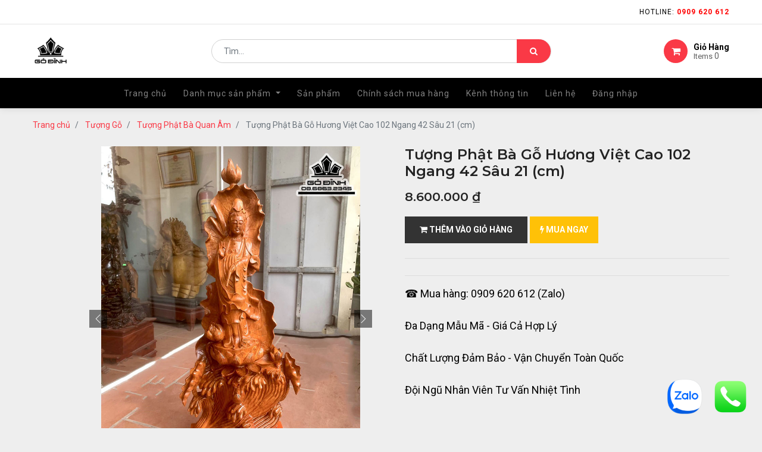

--- FILE ---
content_type: text/html; charset=utf-8
request_url: https://godinh.com/shop/product/tuong-phat-ba-go-huong-viet-cao-102-ngang-42-sau-21-cm-54580
body_size: 13333
content:

  
  
  
  <!DOCTYPE html>
        
        
            
        
    <html lang="vi-VN" data-website-id="1" data-oe-company-name="Gỗ Đỉnh">
            
        
            
            
            
            
                
            
        
        
    <head>
                <meta charset="utf-8"/>
                <meta http-equiv="X-UA-Compatible" content="IE=edge,chrome=1"/>
                <meta name="viewport" content="width=device-width, initial-scale=1, user-scalable=no"/>
        
            
                <script type="text/javascript">(function(w,d,s,l,i){w[l]=w[l]||[];w[l].push({'gtm.start':
                    new Date().getTime(),event:'gtm.js'});var f=d.getElementsByTagName(s)[0],
                    j=d.createElement(s),dl=l!='dataLayer'?'&l='+l:'';j.async=true;j.src=
                    'https://www.googletagmanager.com/gtm.js?id='+i+dl;f.parentNode.insertBefore(j,f);
                    })(window,document,'script','dataLayer','GTM-WZLHCBZH');
                </script>
                
        <meta name="generator" content="Odoo"/>
        
        
        
            
            
            
        
        
        
            
            
            
                
                    
                        <meta property="og:type" content="website"/>
                    
                
                    
                        <meta property="og:title" content="Tượng Phật Bà Gỗ Hương Việt Cao 102 Ngang 42 Sâu 21 (cm)"/>
                    
                
                    
                        <meta property="og:site_name" content="Gỗ Đỉnh"/>
                    
                
                    
                        <meta property="og:url" content="https://godinh.com/shop/product/tuong-phat-ba-go-huong-viet-cao-102-ngang-42-sau-21-cm-54580"/>
                    
                
                    
                        <meta property="og:image" content="https://godinh.com/web/image/product.template/54580/image_1024?unique=1cec39d"/>
                    
                
                    
                        <meta property="og:description"/>
                    
                
            
            
            
                
                    <meta name="twitter:card" content="summary_large_image"/>
                
                    <meta name="twitter:title" content="Tượng Phật Bà Gỗ Hương Việt Cao 102 Ngang 42 Sâu 21 (cm)"/>
                
                    <meta name="twitter:image" content="https://godinh.com/web/image/product.template/54580/image_1024?unique=1cec39d"/>
                
                    <meta name="twitter:description"/>
                
            
        

        
            
            
        
        <link rel="canonical" href="https://godinh.com/shop/product/tuong-phat-ba-go-huong-viet-cao-102-ngang-42-sau-21-cm-54580"/>
            
                
            
        

        <link rel="preconnect" href="https://fonts.gstatic.com/" crossorigin=""/>
    

                <title> Tượng Phật Bà Gỗ Hương Việt Cao 102 Ngang 42 Sâu 21 (cm) | Gỗ Đỉnh </title>
                <link type="image/x-icon" rel="shortcut icon" href="/web/image/website/1/favicon?unique=0cb595c"/>
            <link type="text/css" rel="stylesheet" href="/web/content/2582357-1b8189b/1/web.assets_common.css"/>
            <link type="text/css" rel="stylesheet" href="/web/content/2582341-0225e9f/1/web.assets_frontend.css"/>
        
    
        

                <script type="text/javascript">
                    var odoo = {
                        csrf_token: "ae4390e1fd5795af9d25b88b07c67456ebb2ac73o",
                        debug: "",
                    };
                </script>
            <script type="text/javascript">
                odoo.session_info = {"is_admin": false, "is_system": false, "is_website_user": true, "user_id": false, "is_frontend": true, "translationURL": "/website/translations", "cache_hashes": {"translations": "46385fe50f5a7c6a724abc55cf3f64d84d72d50f"}};
            </script>
            <script defer="defer" type="text/javascript" src="/web/content/2582342-7820e17/1/web.assets_common_minimal_js.js"></script>
            <script defer="defer" type="text/javascript" src="/web/content/2582343-0bee7ed/1/web.assets_frontend_minimal_js.js"></script>
            
        
    
            <script defer="defer" type="text/javascript" data-src="/web/content/2582344-63107f5/1/web.assets_common_lazy.js"></script>
            <script defer="defer" type="text/javascript" data-src="/web/content/2582347-8fc8447/1/web.assets_frontend_lazy.js"></script>
        
    
        

                
                <script src="https://www.googletagmanager.com/gtag/js;id=G-27JTSE2MV1"></script>
                <script>
                  window.dataLayer = window.dataLayer || [];
                  function gtag(){dataLayer.push(arguments);}
                  gtag('js', new Date());
                
                  gtag('config', 'G-27JTSE2MV1');
                  gtag('config', 'AW-10832012276');
                </script>
                <script src="https://www.googletagmanager.com/gtag/js?id=AW-10832012276"></script>
                <script>
                  window.dataLayer = window.dataLayer || [];
                  function gtag(){dataLayer.push(arguments);}
                  gtag('js', new Date());
                
                  gtag('config', 'AW-10832012276');
                </script>
                <script>
                  gtag('event', 'conversion', {'send_to': 'AW-10832012276/hLXUCMWg84wDEPTHja0o'});
                </script>
            <!-- Meta Pixel Code -->
<script>
!function(f,b,e,v,n,t,s)
{if(f.fbq)return;n=f.fbq=function(){n.callMethod?
n.callMethod.apply(n,arguments):n.queue.push(arguments)};
if(!f._fbq)f._fbq=n;n.push=n;n.loaded=!0;n.version='2.0';
n.queue=[];t=b.createElement(e);t.async=!0;
t.src=v;s=b.getElementsByTagName(e)[0];
s.parentNode.insertBefore(t,s)}(window, document,'script',
'https://connect.facebook.net/en_US/fbevents.js');
fbq('init', '1216924096101165');
fbq('track', 'PageView');
</script>
<noscript><img height="1" width="1" style="display:none"
src="https://www.facebook.com/tr?id=1216924096101165&ev=PageView&noscript=1"
/></noscript>
<!-- End Meta Pixel Code -->
        
            </head>
            <body class="">
                
        
    
            
        
            
                <noscript>
                    <iframe height="0" width="0" style="display:none;visibility:hidden" src="https://www.googletagmanager.com/ns.html?id=GTM-WZLHCBZH"></iframe>
                </noscript>
                
        
            <div id="zalo_chat" class="zalo_chat">
                <a target="_blank" title="Zalo" href="https://zalo.me//0909620612">
                    <img width="60" height="60" alt="" decoding="async" loading="lazy" src="/zalo_personal_chat_website/static/description/icon.png"/>
                </a>
            </div>
        
            <div id="website_bubble" class="website_bubble">
                
                <a target="_blank" href="tel:0909620612">
                    <span width="60" height="60" decoding="async" loading="lazy">
                        <img src="/web/image/website/1/website_bubble_icon" class="img rounded image_60_max">
                    </span>
                </a>
                
            </div>
        
            
        <div id="wrapwrap" class="   ">
                <header id="top" data-anchor="true" data-name="Header" class=" o_affix_enabled">
                    
    <div class="top-header sticky">
      <div class="container">
        <div class="row justify-content-center justify-content-md-between">
          <div class="col-auto d-flex">
            
            
            <div class="price-list hed-drop d-none">
              
              <a href="#" class="dropdown-toggle" data-toggle="dropdown">
                Bảng giá niêm yết
              </a>
              <ul class="dropdown-menu" role="menu">
                <li>
                  <a class="dropdown-item" href="/shop/change_pricelist/1">
                    <span class="switcher_pricelist" data-pl_id="1">Bảng giá niêm yết</span>
                  </a>
                </li>
              </ul>
            </div>
            </div>
          <div class="col-auto d-md-block">
            <ul class="tp-link nav">
              <li class="">
                <a href="#" data-original-title="" title="" aria-describedby="tooltip631440"> Hotline: <font style="color: rgb(255, 0, 0);"><b data-original-title="" title="" aria-describedby="tooltip601642">0909 620 612</b></font></a>
              </li>
              
            </ul>
          </div>
          </div>
        </div>
    </div>
    <div class="middle-header-bar">
      <div class="container">
        <div class="row align-items-center">
          <div class="col-12 col-md-4 col-lg-3">
            <div class="logo">
              <a href="/" class="navbar-brand">
                <span alt="Logo of Gỗ Đỉnh" title="Gỗ Đỉnh"><img src="/web/image/website/1/logo/G%E1%BB%97%20%C4%90%E1%BB%89nh?unique=0cb595c" class="img img-fluid" alt="Gỗ Đỉnh" title="Gỗ Đỉnh"/></span>
              </a>
            </div>
          </div>
          <div class="col-12 col-md-4 col-lg-6">
            <div class="as-search">
              
    <form method="get" class="o_wsale_products_searchbar_form o_wait_lazy_js " action="/shop">
                <div role="search" class="input-group">
        <input type="text" name="search" class="search-query form-control oe_search_box" placeholder="Tìm..." data-limit="5" data-display-description="true" data-display-price="true" data-display-image="true" value=""/>
        <div class="input-group-append">
            <button type="submit" class="btn btn-primary oe_search_button" aria-label="Tìm kiếm" title="Tìm kiếm"><i class="fa fa-search"></i></button>
        </div>
    </div>

                <input name="order" type="hidden" class="o_wsale_search_order_by" value=""/>
                
            </form>
        
            </div>
          </div>
          <div class="col-12 col-md-4 col-lg-3 text-right">
            <div class="ht-right d-flex justify-content-between justify-content-md-end">
              <div id="my_cart" class="h-col h-cart">
                <div class="my_cart_btn hc-icon"><i class="fa fa-shopping-cart"></i><span class="">Giỏ Hàng</span>
                                            Items <sup class="my_cart_quantity">0</sup>
                                        </div>
              </div>
              <div class="mobile-toggle">
                <button class="mobile_toggle_menu">
                  <span></span>
                  <span></span>
                  <span></span>
                </button>
                <button class="mobile_toggle_menu close-menu"></button>
              </div>
            </div>
            </div>
          </div>
        </div>
      </div>
    <div class="cart_lines_popup"></div>
    <div class="mobile-toggle-close">
      <button class="mobile_toggle_menu">
        <span></span>
      </button>
    </div>
  <nav class="navbar navbar-expand-md navbar-light bg-light">
                <div class="container">
                    <a href="/" class="navbar-brand logo">
            <span role="img" aria-label="Logo of Gỗ Đỉnh" title="Gỗ Đỉnh"><img src="/web/image/website/1/logo/G%E1%BB%97%20%C4%90%E1%BB%89nh?unique=0cb595c" class="img img-fluid" alt="Gỗ Đỉnh" title="Gỗ Đỉnh"/></span>
        </a>
    <button type="button" class="navbar-toggler" data-toggle="collapse" data-target="#top_menu_collapse">
                        <span class="navbar-toggler-icon"></span>
                    </button>
                    <div class="collapse navbar-collapse" id="top_menu_collapse">
                        <ul class="nav navbar-nav ml-auto text-right o_menu_loading" id="top_menu">
                            
        
            
        
        <li class="nav-item">
            <a role="menuitem" href="/" class="nav-link ">
                <span>Trang chủ</span>
            </a>
        </li>
        
        
    
        
            
        
        
        <li class="nav-item dropdown  position-static">
            <a data-toggle="dropdown" href="#" class="nav-link dropdown-toggle o_mega_menu_toggle">
                <span>Danh mục sản phẩm</span>
            </a>
            <div data-name="Mega Menu" class="dropdown-menu o_mega_menu dropdown-menu-right">
    








































































































<section class="s_mega_menu_multi_menus py-4" data-name="Multi-Menus" style="">
        <div class="container">
            <div class="row">
                
                
                
                
                
                    <div class="py-2 text-center col-lg-2 offset-lg-1">
                        <h4 style="text-align: left; ">Tượng Gỗ</h4>
                        <nav class="nav flex-column">
                            
                                
                                
                                <a href="/shop/category/tuong-go-154" class="nav-link" data-name="Menu Item" data-original-title="" title="" style="text-align: left;"><b>Tượng Gỗ Phong Thủy</b></a><a href="https://godinh.com/shop/category/tuong-go-tuong-phat-di-lac-155" class="nav-link" data-name="Menu Item" data-original-title="" title="" style="text-align: left;"><b data-original-title="" title="" aria-describedby="tooltip639714">Tượng Phật Di Lặc</b></a>
                            
                                
                                
                                <a href="https://godinh.com/shop/category/tuong-go-tuong-at-ma-177" class="nav-link" data-name="Menu Item" data-original-title="" title="" aria-describedby="tooltip216822" style="text-align: left;"><b data-original-title="" title="" aria-describedby="tooltip200585">Tượng Đạt Ma Sư Tổ</b></a><a href="/shop/category/tuong-go-tuong-la-han-truong-my-299" class="nav-link" data-name="Menu Item" data-original-title="" title="" aria-describedby="tooltip216822" style="text-align: left;"><b>Tượng La Hán Trường My</b></a>
                            
                                
                                
                                <a href="https://godinh.com/shop/category/tuong-go-tuong-phuc-loc-tho-165" class="nav-link" data-name="Menu Item" data-original-title="" title="" aria-describedby="tooltip646934" style="text-align: left;"><b data-original-title="" title="" aria-describedby="tooltip265579">Tượng Phúc Lộc Thọ</b></a><a href="/shop/category/tuong-than-tai-330" class="nav-link" data-name="Menu Item" data-original-title="" title="" aria-describedby="tooltip646934" style="text-align: left;"><b>Tượng Thần Tài</b></a><a href="/shop/category/tuong-ong-tho-331" class="nav-link" data-name="Menu Item" data-original-title="" title="" aria-describedby="tooltip646934" style="text-align: left;"><b>Tượng Ông Thọ</b></a><a href="https://godinh.com/shop/category/tuong-go-tuong-go-quan-cong-159" class="nav-link" data-name="Menu Item" data-original-title="" title="" aria-describedby="tooltip646934" style="text-align: left;"><b data-original-title="" title="" aria-describedby="tooltip544408">Tượng Quan Công</b></a><a href="https://godinh.com/shop/category/tuong-go-tuong-phat-ba-quan-am-156" class="nav-link" data-name="Menu Item" data-original-title="" title="" aria-describedby="tooltip646934" style="text-align: left;"><b>Tượng Phật Bà</b></a><a href="https://godinh.com/shop/category/tuong-go-tuong-phat-ba-phat-to-17" class="nav-link" data-name="Menu Item" data-original-title="" title="" aria-describedby="tooltip646934" style="text-align: left;"><b>Tượng Phật Tổ</b></a><a href="https://godinh.com/shop/category/tuong-go-tuong-te-cong-162" class="nav-link" data-name="Menu Item" data-original-title="" title="" aria-describedby="tooltip646934" style="text-align: left;"><b>Tượng Tế Công</b></a><a href="https://godinh.com/shop/category/tuong-go-tuong-cong-giao-160" class="nav-link" data-name="Menu Item" data-original-title="" title="" aria-describedby="tooltip646934" style="text-align: left;"><b data-original-title="" title="" aria-describedby="tooltip477703">Tượng Công Giáo</b></a><a href="https://godinh.com/shop/category/tuong-go-phu-the-vien-man-bonsai-178" class="nav-link" data-name="Menu Item" data-original-title="" title="" aria-describedby="tooltip646934" style="text-align: left;"><b data-original-title="" title="" aria-describedby="tooltip155777">Tượng Phu Thê Viên Mãn</b></a><a href="/shop/category/tuong-tieu-canh-322" class="nav-link" data-name="Menu Item" data-original-title="" title="" aria-describedby="tooltip646934" style="text-align: left;"><b>Tượng Tiểu Cảnh</b></a><a href="/shop/category/tuong-go-tuong-danh-nhan-lich-su-tuong-gia-cat-luong-208" class="nav-link" data-name="Menu Item" data-original-title="" title="" aria-describedby="tooltip646934" style="text-align: left;"><b data-original-title="" title="" aria-describedby="tooltip231664">Tượng Gia Cát Lượng</b></a><a href="/shop/category/tuong-go-tuong-danh-nhan-lich-su-tuong-go-la-vong-167" class="nav-link" data-name="Menu Item" data-original-title="" title="" aria-describedby="tooltip646934" style="text-align: left;"><b data-original-title="" title="" aria-describedby="tooltip513636">Tượng Gỗ Lã Vọng</b></a><a href="/shop/category/tuong-go-tuong-danh-nhan-lich-su-tuong-than-tra-209" class="nav-link" data-name="Menu Item" data-original-title="" title="" aria-describedby="tooltip646934" style="text-align: left;"><b>Tượng Thần Trà</b></a><a href="/shop/category/tuong-go-tuong-danh-nhan-lich-su-tuong-tran-hung-ao-210" class="nav-link" data-name="Menu Item" data-original-title="" title="" aria-describedby="tooltip646934" style="text-align: left;"><b>Tượng Trần Quốc Tuấn</b></a>
                            
                        </nav>
                    </div>
                
                    <div class="py-2 text-center col-lg-2">
                        <h4 style="text-align: left; ">Tượng Linh Vật</h4>
                        <nav class="nav flex-column"><a href="/shop/category/tuong-go-tuong-linh-vat-163" class="nav-link" data-name="Menu Item" data-original-title="" title="" style="text-align: left;"><b>Linh Vật Phong Thủy </b></a><a href="https://godinh.com/shop/category/tuong-go-tuong-linh-vat-tuong-chuot-223" class="nav-link" data-name="Menu Item" data-original-title="" title="" style="text-align: left;"><b data-original-title="" title="" aria-describedby="tooltip866626">Tượng Chuột Phong Thủy</b></a><a href="https://godinh.com/shop/category/tuong-go-tuong-linh-vat-tuong-trau-222" class="nav-link" data-name="Menu Item" data-original-title="" title="" style="text-align: left;"><b data-original-title="" title="" aria-describedby="tooltip419792">Tượng Trâu</b></a><a href="https://godinh.com/shop/category/tuong-go-tuong-linh-vat-tuong-su-tu-ho-bao-174" class="nav-link" data-name="Menu Item" data-original-title="" title="" style="text-align: left;"><b>Tượng Sư Tử - Hổ - Báo</b></a><a href="/shop/category/tuong-go-tuong-linh-vat-tuong-meo-0" class="nav-link" data-name="Menu Item" data-original-title="" title="" style="text-align: left;"><b data-original-title="" title="" aria-describedby="tooltip272732">Tượng Mèo</b></a><a href="https://godinh.com/shop/category/tuong-go-tuong-linh-vat-tuong-rong-long-171" class="nav-link" data-name="Menu Item" data-original-title="" title="" style="text-align: left;"><b data-original-title="" title="" aria-describedby="tooltip460078">Tượng Rồng Phong Thủy</b></a><a href="/shop/category/tuong-go-tuong-linh-vat-tuong-ran-221" class="nav-link" data-name="Menu Item" data-original-title="" title="" style="text-align: left;"><b>Tượng Rắn Phong Thuỷ</b></a>
                            
                                
                                
                                <a href="https://godinh.com/shop/category/tuong-go-tuong-linh-vat-tuong-ngua-ma-175" class="nav-link" data-name="Menu Item" data-original-title="" title="" aria-describedby="tooltip780468" style="text-align: left;"><b>Tượng Ngựa Phong Thủy</b></a><a href="https://godinh.com/shop/category/tuong-go-tuong-linh-vat-tuong-de-172" class="nav-link" data-name="Menu Item" data-original-title="" title="" style="text-align: left;"><b data-original-title="" title="" aria-describedby="tooltip58347">Tượng Dê Phong Thủy</b></a><a href="/shop/category/tuong-go-tuong-linh-vat-tuong-khi-300" class="nav-link" data-name="Menu Item" data-original-title="" title="" style="text-align: left;"><b>Tượng Khỉ</b></a><a href="https://godinh.com/shop/category/tuong-go-tuong-linh-vat-tuong-ga-173" class="nav-link" data-name="Menu Item" data-original-title="" title="" style="text-align: left;"><b data-original-title="" title="" aria-describedby="tooltip541322">Tượng Gà Phong Thủy</b></a><a href="/shop/category/tuong-go-tuong-linh-vat-tuong-cho-0" class="nav-link" data-name="Menu Item" data-original-title="" title="" style="text-align: left;"><b data-original-title="" title="" aria-describedby="tooltip215889">Tượng Chó</b></a><a href="https://godinh.com/shop/category/tuong-go-tuong-linh-vat-tuong-heo-lon-go-219" class="nav-link" data-name="Menu Item" data-original-title="" title="" style="text-align: left;"><b data-original-title="" title="" aria-describedby="tooltip445224">Tượng Heo Phong Thủy</b></a>
                            
                                
                                
                                <a href="https://godinh.com/shop/category/tuong-go-tuong-linh-vat-tuong-coc-170" class="nav-link" data-name="Menu Item" data-original-title="" title="" aria-describedby="tooltip107712" style="text-align: left;"><b data-original-title="" title="" aria-describedby="tooltip364237">Tượng Cóc Ngậm Tiền</b></a>
                            
                                
                                
                                <a href="https://godinh.com/shop/category/tuong-go-tuong-linh-vat-tuong-long-quy-206" class="nav-link" data-name="Menu Item" data-original-title="" title="" style="text-align: left;"><b>Tượng Long Quy</b></a><a href="https://godinh.com/shop/category/tuong-go-tuong-linh-vat-tuong-bo-tot-220" class="nav-link" data-name="Menu Item" data-original-title="" title="" style="text-align: left;"><b data-original-title="" title="" aria-describedby="tooltip369146">Tượng Bò Tót</b></a><a href="/shop/category/tuong-chim-319" class="nav-link" data-name="Menu Item" data-original-title="" title="" style="text-align: left;"><b data-original-title="" title="" aria-describedby="tooltip917635">Tượng Chim</b></a><a href="https://godinh.com/shop/category/tuong-go-tuong-linh-vat-tuong-con-ca-168" class="nav-link" data-name="Menu Item" data-original-title="" title="" style="text-align: left;"><b>Tượng Con Cá</b></a><a href="/shop/category/tuong-go-tuong-linh-vat-tuong-voi-0" class="nav-link" data-name="Menu Item" data-original-title="" title="" style="text-align: left;"><b data-original-title="" title="" aria-describedby="tooltip629142">Tượng Voi</b></a><a href="/shop/category/tuong-go-tuong-linh-vat-tuong-nghe-0" class="nav-link" data-name="Menu Item" data-original-title="" title="" style="text-align: left;"><b data-original-title="" title="" aria-describedby="tooltip742545">Tượng Nghê</b></a><a href="/shop/category/tuong-go-tuong-linh-vat-tuong-ty-huu-296" class="nav-link" data-name="Menu Item" data-original-title="" title="" style="text-align: left;"><b>Tượng Tỳ Hưu</b></a><a href="/shop/category/tuong-go-tuong-linh-vat-tuong-ky-lan-297" class="nav-link" data-name="Menu Item" data-original-title="" title="" style="text-align: left;"><b data-original-title="" title="" aria-describedby="tooltip944573">Tượng Kỳ Lân</b></a>
                            
                        </nav>
                    </div>
                
                    <div class="py-2 text-center col-lg-2">
                        <h4 style="text-align: left; ">Nội Thất Gỗ</h4><nav class="nav flex-column"><a href="/shop/category/noi-that-go-134" class="nav-link" data-name="Menu Item" data-original-title="" title="" aria-describedby="tooltip302352" style="text-align: left;"><b>Nội Thất</b></a><a href="https://godinh.com/shop/category/noi-that-go-ban-ghe-on-goc-cay-139" class="nav-link" data-name="Menu Item" data-original-title="" title="" aria-describedby="tooltip302352" style="text-align: left;"><b data-original-title="" title="" aria-describedby="tooltip339864">Bàn Ghế Gốc Cây</b></a><a href="/shop/category/on-go-332" class="nav-link" data-name="Menu Item" data-original-title="" title="" aria-describedby="tooltip302352" style="text-align: left;"><b>Đôn Gỗ</b></a><a href="https://godinh.com/shop/category/noi-that-go-noi-that-go-me-tay-138" class="nav-link" data-name="Menu Item" data-original-title="" title="" style="text-align: left;"><b data-original-title="" title="" aria-describedby="tooltip795507">Bàn Gỗ Me Tây</b></a><a href="https://godinh.com/shop/category/noi-that-go-sap-phan-go-137" class="nav-link" data-name="Menu Item" data-original-title="" title="" style="text-align: left;"><b data-original-title="" title="" aria-describedby="tooltip992608">Sập Gỗ - Phản Gỗ</b></a><a href="https://godinh.com/shop/category/noi-that-phong-khach-294" class="nav-link" data-name="Menu Item" data-original-title="" title="" style="text-align: left;"><b>Nội Thất Phòng Khách</b></a><a href="https://godinh.com/shop/category/noi-that-go-noi-that-phong-an-204" class="nav-link" data-name="Menu Item" data-original-title="" title="" style="text-align: left;"><b>Nội Thất Phòng Ăn</b></a><a href="/shop/category/noi-that-go-noi-that-phong-ngu-201" class="nav-link" data-name="Menu Item" data-original-title="" title="" style="text-align: left;"><b>Nội Thất Phòng Ngủ</b></a><a href="https://godinh.com/shop/category/noi-that-go-noi-that-phong-tho-203" class="nav-link" data-name="Menu Item" data-original-title="" title="" style="text-align: left;"><b data-original-title="" title="" aria-describedby="tooltip760493">Nội Thất Phòng Thờ</b></a><a href="/shop/category/noi-that-go-noi-that-van-phong-273" class="nav-link" data-name="Menu Item" data-original-title="" title="" style="text-align: left;"><b>Nội Thất Văn Phòng</b></a><a href="https://godinh.com/shop/category/noi-that-go-ghe-go-218" class="nav-link" data-name="Menu Item" data-original-title="" title="" style="text-align: left;"><b>Ghế Gỗ</b></a></nav>
                    </div>
                
                    <div class="py-2 text-center col-lg-2"><h4 style="text-align: left; ">Danh Mục Khác</h4><nav class="nav flex-column"><a href="/shop/category/tranh-go-176" class="nav-link" data-name="Menu Item" data-original-title="" title="" style="text-align: left;"><b>Tranh Gỗ</b></a><a href="/shop/category/luc-binh-binh-nghe-thuat-144" class="nav-link" data-name="Menu Item" data-original-title="" title="" style="text-align: left;"><b>Lục Bình Gỗ</b></a><a href="/shop/category/chum-phu-quy-0" class="nav-link" data-name="Menu Item" data-original-title="" title="" style="text-align: left;"><b>Chum Phú Quý</b></a><a href="/shop/category/ong-ho-ia-go-145" class="nav-link" data-name="Menu Item" data-original-title="" title="" style="text-align: left;"><b data-original-title="" title="" aria-describedby="tooltip392307">Đồng Hồ Gỗ</b></a><a href="/shop/category/khay-tra-dung-cu-tra-ao-180" class="nav-link" data-name="Menu Item" data-original-title="" title="" style="text-align: left;"><b>Khay Trà Gỗ</b></a><a href="/shop/category/qua-tang-trang-tri-179" class="nav-link" data-name="Menu Item" data-original-title="" title="" style="text-align: left;"><b>Quà Tặng - Trang Trí</b></a><a href="/shop/category/vong-tay-go-205" class="nav-link" data-name="Menu Item" data-original-title="" title="" style="text-align: left;"><b data-original-title="" title="" aria-describedby="tooltip767499">Vòng Tay Gỗ</b></a><a href="/shop/category/ia-go-trang-tri-333" class="nav-link" data-name="Menu Item" data-original-title="" title="" style="text-align: left;"><b>Đĩa Gỗ Trang Trí</b></a><a href="/shop/category/vat-dung-nha-cua-318" class="nav-link" data-name="Menu Item" data-original-title="" title="" style="text-align: left;"><b data-original-title="" title="" aria-describedby="tooltip114123">Vật Dụng Nhà Cửa</b></a><a href="/shop/category/binh-hoa-go-345" class="nav-link" data-name="Menu Item" data-original-title="" title="" style="text-align: left;"><b data-original-title="" title="" aria-describedby="tooltip312776">Bình Hoa Gỗ</b></a><a href="/shop/category/o-gom-su-339" class="nav-link" data-name="Menu Item" data-original-title="" title="" style="text-align: left;" target="_blank"><b>Đồ Gốm Sứ</b></a><a href="/shop/category/do-gom-su-gom-bat-trang-346" class="nav-link" data-name="Menu Item" data-original-title="" title="" style="text-align: left;" target="_blank"><b data-original-title="" title="" aria-describedby="tooltip366651">Gốm Bát Tràng</b></a><a href="/shop/category/do-gom-su-gom-tau-347" class="nav-link" data-name="Menu Item" data-original-title="" title="" style="text-align: left;" target="_blank"><b data-original-title="" title="" aria-describedby="tooltip541810">Gốm Tàu</b></a><a href="/shop/category/do-gom-su-gom-phat-son-348" class="nav-link" data-name="Menu Item" data-original-title="" title="" style="text-align: left;" target="_blank"><b>Gốm Phật Sơn</b></a><a href="/shop/category/trang-suc-ngoc-trai-349" class="nav-link" data-name="Menu Item" data-original-title="" title="" style="text-align: left;" target="_blank"><b data-original-title="" title="" aria-describedby="tooltip22799">Trang Sức Ngọc Trai</b></a><a href="/shop/category/do-dong-phong-thuy-355" class="nav-link" data-name="Menu Item" data-original-title="" title="" style="text-align: left;" target="_blank"><b>Đồ Đồng Phong Thủy</b></a></nav></div><div class="py-2 text-center col-lg-2" style=""><h4 style="text-align: left;">Đá Phong Thủy</h4><nav class="nav flex-column"><a href="/shop/category/a-my-nghe-0" class="nav-link" data-name="Menu Item" data-original-title="" title="" style="text-align: left;"><b data-original-title="" title="" aria-describedby="tooltip804908">Đá Phong Thủy</b></a><a href="/shop/category/a-my-nghe-a-thach-anh-0" class="nav-link" data-name="Menu Item" data-original-title="" title="" style="text-align: left;"><b>Đá Thạch Anh</b></a><a href="/shop/category/a-my-nghe-a-ngoc-hoang-long-0" class="nav-link" data-name="Menu Item" data-original-title="" title="" style="text-align: left;"><b>Đá Ngọc Hoàng Long</b></a><a href="/shop/category/a-my-nghe-a-aragonit-0" class="nav-link" data-name="Menu Item" data-original-title="" title="" style="text-align: left;"><b>Đá Aragonit</b></a><a href="/shop/category/a-my-nghe-go-hoa-thach-0" class="nav-link" data-name="Menu Item" data-original-title="" title="" style="text-align: left;"><b>Gỗ Hóa Thạch</b></a><a href="/shop/category/a-my-nghe-a-serpentine-324" class="nav-link" data-name="Menu Item" data-original-title="" title="" style="text-align: left;"><b>Đá Serpentine</b></a><a href="/shop/category/a-my-nghe-a-flourite-0" class="nav-link" data-name="Menu Item" data-original-title="" title="" style="text-align: left;"><b>Đá Flourite</b></a><a href="/shop/category/a-my-nghe-a-ngoc-onyx-325" class="nav-link" data-name="Menu Item" data-original-title="" title="" style="text-align: left;"><b>Đá Ngọc Onyx</b></a><a href="/shop/category/a-my-nghe-a-mat-ho-0" class="nav-link" data-name="Menu Item" data-original-title="" title="" style="text-align: left;"><b data-original-title="" title="" aria-describedby="tooltip313780">Đá Mắt Hổ</b></a><a href="/shop/category/a-phong-thuy-a-san-ho-328" class="nav-link" data-name="Menu Item" data-original-title="" title="" style="text-align: left;" target="_blank"><b data-original-title="" title="" aria-describedby="tooltip490911">Đá San Hô</b></a><a href="/shop/category/a-phong-thuy-a-ruby-329" class="nav-link" data-name="Menu Item" data-original-title="" title="" style="text-align: left;" target="_blank"><b data-original-title="" title="" aria-describedby="tooltip434145">Đá Ruby</b></a><a href="/shop/category/a-phong-thuy-a-ma-nao-330" class="nav-link" data-name="Menu Item" data-original-title="" title="" style="text-align: left;" target="_blank"><b data-original-title="" title="" aria-describedby="tooltip531610">Đá Mã Não</b></a><a href="/shop/category/a-phong-thuy-a-cam-thach-331" class="nav-link" data-name="Menu Item" data-original-title="" title="" style="text-align: left;" target="_blank"><b data-original-title="" title="" aria-describedby="tooltip14554">Đá Cẩm Thạch</b></a><a href="/shop/category/a-phong-thuy-a-ho-phach-332" class="nav-link" data-name="Menu Item" data-original-title="" title="" style="text-align: left;" target="_blank"><b data-original-title="" title="" aria-describedby="tooltip127830">Đá Hổ Phách</b></a><a href="/shop/category/a-phong-thuy-a-thit-heo-333" class="nav-link" data-name="Menu Item" data-original-title="" title="" style="text-align: left;" target="_blank"><b>Đá Thịt Heo</b></a><a href="/shop/category/a-phong-thuy-a-tourmaline-334" class="nav-link" data-name="Menu Item" data-original-title="" title="" style="text-align: left;" target="_blank"><b data-original-title="" title="" aria-describedby="tooltip889136">Đá Tourmaline</b></a><a href="/shop/category/a-phong-thuy-a-ngoc-bich-336" class="nav-link" data-name="Menu Item" data-original-title="" title="" style="text-align: left;" target="_blank"><b data-original-title="" title="" aria-describedby="tooltip857947">Đá Ngọc Bích</b></a><a href="/shop/category/a-phong-thuy-a-khong-tuoc-malachite-337" class="nav-link" data-name="Menu Item" data-original-title="" title="" style="text-align: left;" target="_blank"><b data-original-title="" title="" aria-describedby="tooltip928308">Đá Khổng Tước (Malachite)</b></a><a href="/shop/category/a-phong-thuy-a-spinel-340" class="nav-link" data-name="Menu Item" data-original-title="" title="" style="text-align: left;" target="_blank"><b data-original-title="" title="" aria-describedby="tooltip922762">Đá Spinel</b></a><a href="/shop/category/a-phong-thuy-a-sapphire-343" class="nav-link" data-name="Menu Item" data-original-title="" title="" style="text-align: left;" target="_blank"><b data-original-title="" title="" aria-describedby="tooltip939414">Đá Sapphire</b></a><a href="/shop/category/a-phong-thuy-a-canxit-344" class="nav-link" data-name="Menu Item" data-original-title="" title="" style="text-align: left;" target="_blank"><b>Đá Canxit</b></a></nav></div>
                
            </div>
        </div>
    </section>
</div>
        </li>
        
    
        
            
        
        <li class="nav-item">
            <a role="menuitem" href="/shop" class="nav-link ">
                <span>Sản phẩm</span>
            </a>
        </li>
        
        
    
        
            
        
        <li class="nav-item">
            <a role="menuitem" href="/chinh-sach-mua-hang" class="nav-link ">
                <span>Chính sách mua hàng</span>
            </a>
        </li>
        
        
    
        
            
        
        <li class="nav-item">
            <a role="menuitem" href="/blog" class="nav-link ">
                <span>Kênh thông tin</span>
            </a>
        </li>
        
        
    
        
            
        
        <li class="nav-item">
            <a role="menuitem" href="/contactus" class="nav-link ">
                <span>Liên hệ</span>
            </a>
        </li>
        
        
    
        
    
            
            <li class="nav-item divider d-none"></li> <li class="nav-item o_wsale_my_cart d-none">
                <a href="/shop/cart" class="nav-link">
                    <i class="fa fa-shopping-cart"></i>
                    Giỏ hàng của tôi <sup class="my_cart_quantity badge badge-primary" data-order-id=""></sup>
                </a>
            </li>
            
        
        
                            
                        
            <li class="nav-item divider"></li>
            <li class="nav-item">
                <a class="nav-link" href="/web/login">
                    <b>Đăng nhập</b>
                </a>
            </li>
        </ul>
                    </div>
                </div>
            </nav>
        </header>
            
        
                <main>
                    
            
        
    
    <div itemscope="itemscope" itemtype="http://schema.org/Product" id="wrap" class="js_sale">
      <section id="product_detail" class="container py-2 oe_website_sale " data-view-track="0">
        <div class="row">
          <div class="col-md-4">
            <ol class="breadcrumb">
                <li class="breadcrumb-item">
                    <a href="/">Trang chủ</a>
                </li>
                
                    <li class="breadcrumb-item">
                        <a href="/shop/category/tuong-go-12">Tượng Gỗ</a>
                    </li>
                
                    <li class="breadcrumb-item">
                        <a href="/shop/category/tuong-go-tuong-phat-ba-quan-am-15">Tượng Phật Bà Quan Âm</a>
                    </li>
                
                <li class="breadcrumb-item active">
                    <span>Tượng Phật Bà Gỗ Hương Việt Cao 102 Ngang 42 Sâu 21 (cm)</span>
                </li>
            </ol>
        </div>
          <div class="col-md-8">
            <div class="form-inline justify-content-end">
              
        
    <form method="get" class="o_wsale_products_searchbar_form o_wait_lazy_js " action="/shop">
                <div role="search" class="input-group">
        <input type="text" name="search" class="search-query form-control oe_search_box" placeholder="Tìm..." data-limit="5" data-display-description="true" data-display-price="true" data-display-image="true"/>
        <div class="input-group-append">
            <button type="submit" class="btn btn-primary oe_search_button" aria-label="Tìm kiếm" title="Tìm kiếm"><i class="fa fa-search"></i></button>
        </div>
    </div>

                <input name="order" type="hidden" class="o_wsale_search_order_by" value=""/>
                
            
            
        
            </form>
        
    
              
        
        <div class="dropdown d-none ml-2">
            
            <a role="button" href="#" class="dropdown-toggle btn btn-secondary" data-toggle="dropdown">
                Bảng giá niêm yết
            </a>
            <div class="dropdown-menu" role="menu">
                
                    <a role="menuitem" class="dropdown-item" href="/shop/change_pricelist/1">
                        <span class="switcher_pricelist" data-pl_id="1">Bảng giá niêm yết</span>
                    </a>
                
            </div>
        </div>
    
            </div>
          </div>
        </div>
        <div class="row">
          <div class="col-md-6 col-xl-8 product-img-section" id="product_image_section">
      
        
        <div id="o-carousel-product" class="carousel slide" data-ride="carousel" data-interval="0">
                <div class="carousel-outer position-relative">
                    <div class="carousel-inner h-100">
                        
                            <div class="carousel-item h-100 active">
                                
                                    <a class="img-gallery-tag" href="/web/image/product.product/54531/image_1024?unique=f374fd9">
                                        <div class="d-flex align-items-center justify-content-center h-100"><img src="/web/image/product.product/54531/image_1024/T%C6%B0%E1%BB%A3ng%20Ph%E1%BA%ADt%20B%C3%A0%20G%E1%BB%97%20H%C6%B0%C6%A1ng%20Vi%E1%BB%87t%20Cao%20102%20Ngang%2042%20S%C3%A2u%2021%20%28cm%29?unique=f374fd9" class="img img-fluid product_detail_img mh-100" alt="Tượng Phật Bà Gỗ Hương Việt Cao 102 Ngang 42 Sâu 21 (cm)" title="Tượng Phật Bà Gỗ Hương Việt Cao 102 Ngang 42 Sâu 21 (cm)"/></div>
                                    </a>
                                                            
                            </div>
                        
                            <div class="carousel-item h-100">
                                
                                    <a class="img-gallery-tag" href="/web/image/product.image/333814/image_1024?unique=f374fd9">
                                        <div class="d-flex align-items-center justify-content-center h-100"><img src="/web/image/product.image/333814/image_1024/T%C6%B0%E1%BB%A3ng%20Ph%E1%BA%ADt%20B%C3%A0%20G%E1%BB%97%20H%C6%B0%C6%A1ng%20Vi%E1%BB%87t%20Cao%20102%20Ngang%2042%20S%C3%A2u%2021%20%28cm%29?unique=f374fd9" class="img img-fluid product_detail_img mh-100" alt="Tượng Phật Bà Gỗ Hương Việt Cao 102 Ngang 42 Sâu 21 (cm)" title="Tượng Phật Bà Gỗ Hương Việt Cao 102 Ngang 42 Sâu 21 (cm)"/></div>
                                    </a>
                                                            
                            </div>
                        
                            <div class="carousel-item h-100">
                                
                                    <a class="img-gallery-tag" href="/web/image/product.image/333815/image_1024?unique=f374fd9">
                                        <div class="d-flex align-items-center justify-content-center h-100"><img src="/web/image/product.image/333815/image_1024/T%C6%B0%E1%BB%A3ng%20Ph%E1%BA%ADt%20B%C3%A0%20G%E1%BB%97%20H%C6%B0%C6%A1ng%20Vi%E1%BB%87t%20Cao%20102%20Ngang%2042%20S%C3%A2u%2021%20%28cm%29?unique=f374fd9" class="img img-fluid product_detail_img mh-100" alt="Tượng Phật Bà Gỗ Hương Việt Cao 102 Ngang 42 Sâu 21 (cm)" data-zoom="1" data-zoom-image="/web/image/product.image/333815/image_1920/T%C6%B0%E1%BB%A3ng%20Ph%E1%BA%ADt%20B%C3%A0%20G%E1%BB%97%20H%C6%B0%C6%A1ng%20Vi%E1%BB%87t%20Cao%20102%20Ngang%2042%20S%C3%A2u%2021%20%28cm%29?unique=f374fd9" title="Tượng Phật Bà Gỗ Hương Việt Cao 102 Ngang 42 Sâu 21 (cm)"/></div>
                                    </a>
                                                            
                            </div>
                        
                            <div class="carousel-item h-100">
                                
                                    <a class="img-gallery-tag" href="/web/image/product.image/333816/image_1024?unique=f374fd9">
                                        <div class="d-flex align-items-center justify-content-center h-100"><img src="/web/image/product.image/333816/image_1024/T%C6%B0%E1%BB%A3ng%20Ph%E1%BA%ADt%20B%C3%A0%20G%E1%BB%97%20H%C6%B0%C6%A1ng%20Vi%E1%BB%87t%20Cao%20102%20Ngang%2042%20S%C3%A2u%2021%20%28cm%29?unique=f374fd9" class="img img-fluid product_detail_img mh-100" alt="Tượng Phật Bà Gỗ Hương Việt Cao 102 Ngang 42 Sâu 21 (cm)" title="Tượng Phật Bà Gỗ Hương Việt Cao 102 Ngang 42 Sâu 21 (cm)"/></div>
                                    </a>
                                                            
                            </div>
                        
                    </div>
                    
                        <a class="carousel-control-prev" href="#o-carousel-product" role="button" data-slide="prev">
                            <span class="ti-angle-left" role="img" aria-label="Previous" title="Previous"></span>
                        </a>
                        <a class="carousel-control-next" href="#o-carousel-product" role="button" data-slide="next">
                            <span class="ti-angle-right" role="img" aria-label="Next" title="Next"></span>
                        </a>
                    
                </div>
                <div class="thumb-slide-box d-none d-md-block text-center">
                    <div class="thumbnails-slides">
                        
                            <div>
                                <div data-target="#o-carousel-product" class="active" data-slide-to="0"><img src="/web/image/product.product/54531/image_128/T%C6%B0%E1%BB%A3ng%20Ph%E1%BA%ADt%20B%C3%A0%20G%E1%BB%97%20H%C6%B0%C6%A1ng%20Vi%E1%BB%87t%20Cao%20102%20Ngang%2042%20S%C3%A2u%2021%20%28cm%29?unique=f374fd9" class="img o_image_64_contain" alt="Tượng Phật Bà Gỗ Hương Việt Cao 102 Ngang 42 Sâu 21 (cm)" title="Tượng Phật Bà Gỗ Hương Việt Cao 102 Ngang 42 Sâu 21 (cm)"/></div>
                                
                            </div>
                        
                            <div>
                                <div data-target="#o-carousel-product" class="" data-slide-to="1"><img src="/web/image/product.image/333814/image_128/T%C6%B0%E1%BB%A3ng%20Ph%E1%BA%ADt%20B%C3%A0%20G%E1%BB%97%20H%C6%B0%C6%A1ng%20Vi%E1%BB%87t%20Cao%20102%20Ngang%2042%20S%C3%A2u%2021%20%28cm%29?unique=f374fd9" class="img o_image_64_contain" alt="Tượng Phật Bà Gỗ Hương Việt Cao 102 Ngang 42 Sâu 21 (cm)" title="Tượng Phật Bà Gỗ Hương Việt Cao 102 Ngang 42 Sâu 21 (cm)"/></div>
                                
                            </div>
                        
                            <div>
                                <div data-target="#o-carousel-product" class="" data-slide-to="2"><img src="/web/image/product.image/333815/image_128/T%C6%B0%E1%BB%A3ng%20Ph%E1%BA%ADt%20B%C3%A0%20G%E1%BB%97%20H%C6%B0%C6%A1ng%20Vi%E1%BB%87t%20Cao%20102%20Ngang%2042%20S%C3%A2u%2021%20%28cm%29?unique=f374fd9" class="img o_image_64_contain" alt="Tượng Phật Bà Gỗ Hương Việt Cao 102 Ngang 42 Sâu 21 (cm)" title="Tượng Phật Bà Gỗ Hương Việt Cao 102 Ngang 42 Sâu 21 (cm)"/></div>
                                
                            </div>
                        
                            <div>
                                <div data-target="#o-carousel-product" class="" data-slide-to="3"><img src="/web/image/product.image/333816/image_128/T%C6%B0%E1%BB%A3ng%20Ph%E1%BA%ADt%20B%C3%A0%20G%E1%BB%97%20H%C6%B0%C6%A1ng%20Vi%E1%BB%87t%20Cao%20102%20Ngang%2042%20S%C3%A2u%2021%20%28cm%29?unique=f374fd9" class="img o_image_64_contain" alt="Tượng Phật Bà Gỗ Hương Việt Cao 102 Ngang 42 Sâu 21 (cm)" title="Tượng Phật Bà Gỗ Hương Việt Cao 102 Ngang 42 Sâu 21 (cm)"/></div>
                                
                            </div>
                        
                    </div>
                </div>
            </div>
        
    </div>
  <div class="col-md-6 col-xl-4" id="product_details">
            <h1 itemprop="name">Tượng Phật Bà Gỗ Hương Việt Cao 102 Ngang 42 Sâu 21 (cm)</h1>
    
  
            <span itemprop="url" style="display:none;">/shop/product/tuong-phat-ba-go-huong-viet-cao-102-ngang-42-sau-21-cm-54580</span>
            <form action="/shop/cart/update" method="POST">
              <input type="hidden" name="csrf_token" value="70765ce9dfdf9590756ae37d6f7efe580f11de95o1768761696"/>
              <div class="js_product js_main_product">
                
    
      
            <link itemprop="image" style="display:none;" href="/web/image/product.template/54580/image_1024"/>
        <div itemprop="offers" itemscope="itemscope" itemtype="http://schema.org/Offer" class="product_price mt16">
          <h4 class="oe_price_h4 css_editable_mode_hidden">
                
                
                    <span data-oe-type="monetary" data-oe-expression="combination_info['list_price']" style="text-decoration: line-through; white-space: nowrap;" class="text-danger oe_default_price d-none"><span class="oe_currency_value">8.600.000</span> ₫</span>
                      <b data-oe-type="monetary" data-oe-expression="combination_info['price']" class="oe_price" style="white-space: nowrap;"><span class="oe_currency_value">8.600.000</span> ₫</b>
                      <span itemprop="price" style="display:none;">8600000.0</span>
                      <span itemprop="priceCurrency" style="display:none;">VND</span>
                      
                      
                          <span itemprop="availability" style="display:none;">https://schema.org/SoldOut</span>
                      
                
            </h4>
        <h4 class="css_non_editable_mode_hidden decimal_precision" data-precision="0">
            <span><span class="oe_currency_value">8.600.000</span> ₫</span>
          </h4>
      </div>
    
    
  
                  <input type="hidden" class="product_id" name="product_id" value="54531"/>
                  <input type="hidden" class="product_template_id" name="product_template_id" value="54580"/>
                  
        
        <ul class="list-unstyled js_add_cart_variants flex-column" data-attribute_exclusions="{&quot;exclusions&quot;: {&quot;76918&quot;: []}, &quot;parent_exclusions&quot;: {}, &quot;parent_combination&quot;: [], &quot;parent_product_name&quot;: null, &quot;mapped_attribute_names&quot;: {&quot;76918&quot;: &quot;Lo\u1ea1i G\u1ed7: G\u1ed7 H\u01b0\u01a1ng&quot;}}">
            
                <li data-attribute_id="1" data-attribute_name="Loại Gỗ" class="variant_attribute d-none">

                    
                    <strong class="attribute_name">Loại Gỗ</strong>

                    

                    
                        <ul data-attribute_id="1" class="list-unstyled ">
                            
                                <li class="form-group js_attribute_value" style="margin: 0;">
                                    <label class="col-form-label">
                                        <div>
                                            <input type="radio" class="js_variant_change radio_input always" checked="True" name="ptal-76747" value="76918" data-value_id="76918" data-value_name="Gỗ Hương" data-attribute_name="Loại Gỗ"/>
                                            <div class="radio_input_value">
                                                <span>Gỗ Hương</span>
                                                
                                            </div>
                                        </div>
                                    </label>
                                </li>
                            
                        </ul>
                    

                    
                </li>
            
        </ul>
    
                
                <p class="css_not_available_msg alert alert-warning">Sự kết hợp này không tồn tại.</p>
                
      <a role="button" id="add_to_cart" class="a-submit btn btn-lg btn-primary d-block d-sm-inline-block js_check_product mt16" href="#"><i class="fa fa-shopping-cart"></i> Thêm vào giỏ hàng<br/></a>
    
  <a role="button" id="buy_now" class="btn btn-lg btn-outline-primary d-block d-sm-inline-block mt16" href="#"><i class="fa fa-bolt"></i>&nbsp;mua ngay</a>
  
      <div class="availability_messages o_not_editable"></div>
    
                <div id="product_option_block">
            
        
            
        </div>
              </div>
            </form>
            <hr/>
            <p class="text-muted">
              <font style="color: rgb(0, 0, 0); font-size: 18px;">☎️ Mua hàng: 0909 620 612 (Zalo)</font>
              <font style="color: rgb(0, 0, 0); font-size: 18px;">
                <br/>
              </font>
              <font style="color: rgb(0, 0, 0); font-size: 18px;">
                <br/>
              </font>
              <font style="color: rgb(0, 0, 0); font-size: 18px;">Đa Dạng Mẫu Mã - Giá Cả Hợp Lý</font>
              <font style="color: rgb(0, 0, 0); font-size: 18px;">
                <br/>
                <br/>
              </font>
              <font style="color: rgb(0, 0, 0); font-size: 18px;">Chất Lượng Đảm Bảo - Vận Chuyển Toàn Quốc</font>
              <font style="color: rgb(0, 0, 0); font-size: 18px;">
                <br/>
                <br/>
              </font>
              <font style="color: rgb(0, 0, 0); font-size: 18px;">Đội Ngũ Nhân Viên Tư Vấn Nhiệt Tình</font>
              <font style="color: rgb(0, 0, 0); font-size: 18px;">
                <br/>
                <br/>
              </font>
              <br/>
            </p>
          </div>
        </div>
      </section>
    <div class="oe_structure"></div>
  
      <div class="prodcut-tab-wrap">
      <div class="container">
        <div class="row" id="product_more_info">
          <div class="col-md-12 pd_info">
            <div class="pd-more-info">
              <ul class="nav nav-tabs" role="tablist">
                <li role="presentation" class="">
                  <a class="active" href="#more_info" aria-controls="more_info" role="tab" data-toggle="tab" data-original-title="" title="" aria-describedby="tooltip602460">Thông tin sản phẩm</a>
                </li>
                
              </ul>
              <div class="tab-content">
                <div role="tabpanel" class="tab-pane active" id="more_info">
                  <div itemprop="description" class="oe_structure mt16" id="product_full_description"><p><span data-sheets-value='{"1":2,"2":"Tượng Phật Bà Gỗ Hương Việt "}' data-sheets-userformat='{"2":15233,"3":{"1":0},"10":2,"11":0,"12":0,"14":{"1":2,"2":0},"15":"Calibri, sans-serif","16":11}' data-sheets-formula='=LEFT(R[0]C[-2];FIND("Cao";R[0]C[-2])-1)' style="color: rgb(0, 0, 0); font-size: 11pt; font-family: Calibri, Arial;">Tượng Phật Bà Gỗ Hương Việt</span><br><span data-sheets-value='{"1":2,"2":"Cao 102 Ngang 42 Sâu 21 (cm)"}' data-sheets-userformat='{"2":15233,"3":{"1":0},"10":2,"11":0,"12":0,"14":{"1":2,"2":0},"15":"Calibri, sans-serif","16":11}' data-sheets-formula='=RIGHT(R[-10]C[-2];(LEN(R[-10]C[-2])-FIND("Cao";R[-10]C[-2]))+1)' style="color: rgb(0, 0, 0); font-size: 11pt; font-family: Calibri, Arial;">Cao 102 Ngang 42 Sâu 21 (cm)</span><br></p></div>
                </div>
                
              </div>
            </div>
          </div>
        </div>
      </div>
    </div>
            <div class="container as-product-list">
                <br/>
                <div class="data-container container" style="padding-bottom: 0.5vw;" id="related_product_box"></div>
                <div id="demo"></div>
                <br/>
            </div>
        
  </div>
  
                </main>
                <footer id="bottom" data-anchor="true" class="bg-light o_footer">
                    <div id="footer" class="">
      <div class="top-footer">
        <div class="container">
          <div class="row">
            <div class="col-6 col-lg-3">
              <div class="fot-title">
                <h6>hỗ trợ khách hàng</h6>
              </div>
              <ul class="fot-menu">
                <li style="text-align: left; ">
                  <a href="/contactus" data-original-title="" title="" aria-describedby="tooltip14565" class="btn btn-danger">
                    <font style="color: rgb(247, 247, 247);">
                      <b>hotline: 08 6863 2345 - 07 8481 3456</b>
                    </font>
                  </a>
                </li>
                <li>
                  <a href="/huong-dan-dat-hang" data-original-title="" title="" aria-describedby="tooltip516407">hướng dẫn đặt hàng</a>
                </li>
                <li>
                  <a href="/chinh-sach-mua-hang" data-original-title="" title="" aria-describedby="tooltip646758">mua hàng - thanh toán</a>
                </li>
                <li>
                  <a href="#" data-original-title="" title="" aria-describedby="tooltip337780">phương thức vận chuyển</a>
                </li>
                <li>
                  <a href="/huong-dan-khi-hang-gap-su-co" data-original-title="" title="" aria-describedby="tooltip380849">gặp sự cố khi nhận hàng</a>
                </li>
              </ul>
            </div>
            <div class="col-6 col-lg-3">
              <div class="fot-title">
                <h6>về gỗ đỉnh</h6>
              </div>
              <ul class="fot-menu">
                <li>
                  <a href="/gioi-thieu" data-original-title="" title="" aria-describedby="tooltip124150">Giới thiệu&nbsp;</a>
                </li>
                <li>
                  <a href="/cung-cap-san-pham-cho-go-dinh" data-original-title="" title="" aria-describedby="tooltip313630">nhà cung cấp</a>
                </li>
                <li>
                  <a href="https://godinh.com/blog" data-original-title="" title="" aria-describedby="tooltip147579">kênh thông tin</a>
                </li>
                <li>
                  <a href="/contactus" data-original-title="" title="" aria-describedby="tooltip162943">LIÊN HỆ</a>
                </li>
              </ul>
            </div>
            <div class="col-lg-3 col-4">
              <div class="fot-title">
                <h6>chính sách</h6>
              </div>
              <ul class="fot-menu">
                <li>
                  <a href="/chinh-sach-bao-hanh" data-original-title="" title="" aria-describedby="tooltip697818">chính sách bảo hành</a>
                </li>
                <li>
                  <a href="/chinh-sach-mua-hang" data-original-title="" title="" aria-describedby="tooltip946636">Chính sách mua hàng</a>
                </li>
                <li>
                  <a href="#" data-original-title="" title="">quy chế hoạt động</a>
                </li>
              </ul>
            </div>
            <div class="col-md-8 pb64 pt24 col-lg-2">
              <div class="subscribe-section">
                <h3>
                  <span style="color: rgb(255, 255, 255); text-transform: uppercase; font-size: 1rem;">THEO DÕI CHÚNG TÔI</span>
                </h3>
                <div class="o_facebook_page" data-name="Facebook Page" data-href="https://www.facebook.com/godinhonline/?ref=pages_you_manage" data-height="150" data-width="350" data-tabs="" data-small_header="false" data-hide_cover="false" data-show_facepile="false"></div>
              </div>
            </div>
          </div>
        </div>
      </div>
      <div class="middle-footer">
        <div class="container">
          <div class="row justify-content-center">
            
          </div>
          <div class="link-follow">
            <ul class="nav justify-content-center">
              <li>
                <a href="https://www.facebook.com/godinhonline" data-original-title="" title="" aria-describedby="tooltip450398">
                  <i class="fa fa-facebook" data-original-title="" title="" aria-describedby="tooltip110555"></i>
                </a>
              </li>
              <li>
                <a href="#" data-original-title="" title="" aria-describedby="tooltip362401">
                  <i class="fa fa-twitter" data-original-title="" title="" aria-describedby="tooltip448105"></i>
                </a>
              </li>
              <li>
                <a href="https://www.youtube.com/channel/UC-wjMeICZsReLfkrOzLUTcg" data-original-title="" title="">
                  <i class="fa fa-youtube-play" data-original-title="" title="" aria-describedby="tooltip892023"></i>
                </a>
              </li>
              <li>
                <a href="#">
                  <i class="fa fa-linkedin" data-original-title="" title="" aria-describedby="tooltip208861"></i>
                </a>
              </li>
            </ul>
          </div>
        </div>
      </div>
      <div class="footer-last">
        <div class="container">
          <div class="row align-items-center">
            <div class="col-md-6">
              <ul class="nav justify-content-center justify-content-md-start">
                <li>
                  <a href="#" data-original-title="" title="" aria-describedby="tooltip571122">Trang chủ</a>
                </li>
                <li>
                  <a href="https://godinh.com/shop" data-original-title="" title="" aria-describedby="tooltip849954">Sản Phẩm</a>
                </li>
                <li>
                  <a href="https://godinh.com/sitemap.xml" data-original-title="" title="" aria-describedby="tooltip300743">Sitemap</a>
                </li>
                <li>
                  <a href="https://nhadinh.com/" data-original-title="" title="" aria-describedby="tooltip127884" target="_blank">Nhà Đỉnh&nbsp;</a>
                </li>
              </ul>
            </div>
            <div class="col-md-6 text-center text-md-right">
              <div class="copyright">Bản quyền thuộc về Gỗ Đỉnh - 2017-2025</div>
            </div>
          </div>
        </div>
      </div>
    </div>
    <div class="o_footer_copyright">
                        <div class="container py-3">
                            <div class="row">
                                <div class="col-sm text-center text-sm-left text-muted">
                                    
        
    
                                    <span>Bản quyền &copy;</span> <span itemprop="name">Gỗ Đỉnh</span>
        
    

    
                                </div>
                                <div class="col-sm text-center text-sm-right o_not_editable">
                                    
        <div class="o_brand_promotion">
            
        
        
        Powered by 
            <a target="_blank" class="badge badge-light" href="http://www.odoo.com?utm_source=db&amp;utm_medium=website">
                <img alt="Hệ thống Odoo" src="/web/static/src/img/odoo_logo_tiny.png" style="height: 1em; vertical-align: baseline;"/>
            </a>
        - 
                    The #1 <a target="_blank" href="http://www.odoo.com/page/e-commerce?utm_source=db&amp;utm_medium=website">Thương mại điện tử mã nguồn mở</a>
                
    
        </div>
    
                                </div>
                            </div>
                        </div>
                    </div>
                </footer>
            <a href="#0" class="cd-top">
                <i class="fa fa-chevron-up"></i>
            </a>
        
            </div>
            <div class="quick_cover"></div>
        
        <script id="tracking_code">
            (function(i,s,o,g,r,a,m){i['GoogleAnalyticsObject']=r;i[r]=i[r]||function(){
            (i[r].q=i[r].q||[]).push(arguments)},i[r].l=1*new Date();a=s.createElement(o),
            m=s.getElementsByTagName(o)[0];a.async=1;a.src=g;m.parentNode.insertBefore(a,m)
            })(window,document,'script','//www.google-analytics.com/analytics.js','ga');

            ga('create', 'UA-116667318-1'.trim(), 'auto');
            ga('send','pageview');
        </script>
    
        </body>
        </html>
    
